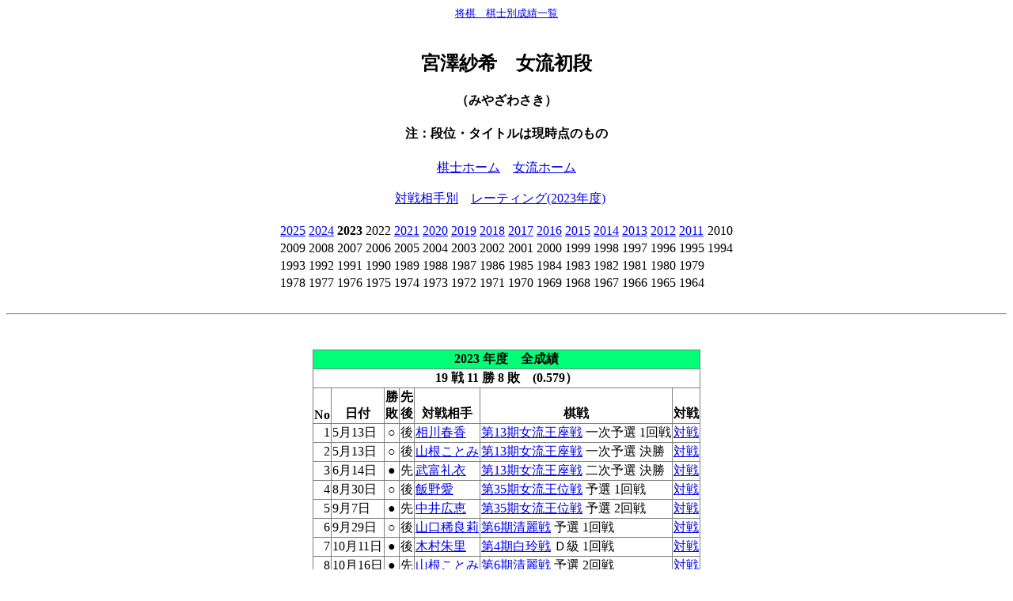

--- FILE ---
content_type: text/html
request_url: http://kishibetsu.com/2023/2209.html
body_size: 13560
content:
<html><head>
<meta http-equiv='Content-Type' content='text/html; charset=shift_jis'><meta name='keyword' content='棋士別,レーティング,将棋,成績'><title>宮澤紗希</title></HEAD>
<BODY text=#000000 bgColor=#ffffff><center><small><a href='http://kishibetsu.com'>将棋　棋士別成績一覧</a></small><br>

<br><h2>宮澤紗希　女流初段</h2>
<h4>（みやざわさき）</h4>
<h4>注：段位・タイトルは現時点のもの</h4>
<a href='../index.html'>棋士ホーム</a>　<a href='../index2.html'>女流ホーム</a><br><br>
<a href='../taisen/2209.html'>対戦相手別</a>　<a href='../2023R/2209.html'>レーティング(2023年度)</a>　
<br><br>
<table><tr><td><a href='../2025/2209.html'>2025</a></td><td><a href='../2024/2209.html'>2024</a></td><td><b>2023</b></td><td>2022</td><td><a href='../2021/2209.html'>2021</a></td><td><a href='../2020/2209.html'>2020</a></td><td><a href='../2019/2209.html'>2019</a></td><td><a href='../2018/2209.html'>2018</a></td><td><a href='../2017/2209.html'>2017</a></td><td><a href='../2016/2209.html'>2016</a></td><td><a href='../2015/2209.html'>2015</a></td><td><a href='../2014/2209.html'>2014</a></td><td><a href='../2013/2209.html'>2013</a></td><td><a href='../2012/2209.html'>2012</a></td><td><a href='../2011/2209.html'>2011</a></td><td>2010</td></tr>
<tr><td>2009</td><td>2008</td><td>2007</td><td>2006</td><td>2005</td><td>2004</td><td>2003</td><td>2002</td><td>2001</td><td>2000</td><td>1999</td><td>1998</td><td>1997</td><td>1996</td><td>1995</td><td>1994</td></tr>
<tr><td>1993</td><td>1992</td><td>1991</td><td>1990</td><td>1989</td><td>1988</td><td>1987</td><td>1986</td><td>1985</td><td>1984</td><td>1983</td><td>1982</td><td>1981</td><td>1980</td><td>1979</td></tr>
<tr><td>1978</td><td>1977</td><td>1976</td><td>1975</td><td>1974</td><td>1973</td><td>1972</td><td>1971</td><td>1970</td><td>1969</td><td>1968</td><td>1967</td><td>1966</td><td>1965</td><td>1964</td></tr>
</table>
<br><hr><br>
<br>
<table frame='box' rules='all'>
<tr><th colspan=10 bgcolor=#00ff77>2023 年度　全成績</th></tr>
<tr><th colspan=10>19 戦 11 勝 8 敗　(0.579）</td></tr>
</td></tr>
<tr><th rowspan=2 valign=bottom>No</th><th rowspan=2 valign=bottom>日付</th><th rowspan=2 valign=bottom>勝<br>敗</th><th rowspan=2 valign=bottom>先<br>後</th><th rowspan=2 valign=bottom>対戦相手</th><th rowspan=2 valign=bottom>棋戦</th><th rowspan=2 valign=bottom>対戦</th></tr><tr></tr><tr><td align=right>1</td><td>5月13日</td><td align=center>○</td><td align=center>後</td><td><a href='./2067.html'>相川春香</a></td><td><a href='../kisen/j_ouza13.html'>第13期女流王座戦</a> 一次予選 1回戦 </td><td align=center><a href='../taisen2/7/9/2067-2209.html'>対戦</a></td></tr>
<tr><td align=right>2</td><td>5月13日</td><td align=center>○</td><td align=center>後</td><td><a href='./2073.html'>山根ことみ</a></td><td><a href='../kisen/j_ouza13.html'>第13期女流王座戦</a> 一次予選 決勝 </td><td align=center><a href='../taisen2/3/9/2073-2209.html'>対戦</a></td></tr>
<tr><td align=right>3</td><td>6月14日</td><td align=center>●</td><td align=center>先</td><td><a href='./2082.html'>武富礼衣</a></td><td><a href='../kisen/j_ouza13.html'>第13期女流王座戦</a> 二次予選 決勝 </td><td align=center><a href='../taisen2/2/9/2082-2209.html'>対戦</a></td></tr>
<tr><td align=right>4</td><td>8月30日</td><td align=center>○</td><td align=center>後</td><td><a href='./2071.html'>飯野愛</a></td><td><a href='../kisen/j_oui35.html'>第35期女流王位戦</a> 予選 1回戦 </td><td align=center><a href='../taisen2/1/9/2071-2209.html'>対戦</a></td></tr>
<tr><td align=right>5</td><td>9月7日</td><td align=center>●</td><td align=center>先</td><td><a href='./2017.html'>中井広恵</a></td><td><a href='../kisen/j_oui35.html'>第35期女流王位戦</a> 予選 2回戦 </td><td align=center><a href='../taisen2/7/9/2017-2209.html'>対戦</a></td></tr>
<tr><td align=right>6</td><td>9月29日</td><td align=center>○</td><td align=center>後</td><td><a href='./2098.html'>山口稀良莉</a></td><td><a href='../kisen/seirei6.html'>第6期清麗戦</a> 予選 1回戦 </td><td align=center><a href='../taisen2/8/9/2098-2209.html'>対戦</a></td></tr>
<tr><td align=right>7</td><td>10月11日</td><td align=center>●</td><td align=center>後</td><td><a href='./2205.html'>木村朱里</a></td><td><a href='../kisen/hakurei4.html'>第4期白玲戦</a> Ｄ級 1回戦 </td><td align=center><a href='../taisen2/5/9/2205-2209.html'>対戦</a></td></tr>
<tr><td align=right>8</td><td>10月16日</td><td align=center>●</td><td align=center>先</td><td><a href='./2073.html'>山根ことみ</a></td><td><a href='../kisen/seirei6.html'>第6期清麗戦</a> 予選 2回戦 </td><td align=center><a href='../taisen2/3/9/2073-2209.html'>対戦</a></td></tr>
<tr><td align=right>9</td><td>11月14日</td><td align=center>○</td><td align=center>先</td><td><a href='./2210.html'>森本理子</a></td><td><a href='../kisen/hakurei4.html'>第4期白玲戦</a> Ｄ級 2回戦 </td><td align=center><a href='../taisen2/9/0/2209-2210.html'>対戦</a></td></tr>
<tr><td align=right>10</td><td>11月30日</td><td align=center>●</td><td align=center>後</td><td><a href='./2035.html'>千葉涼子</a></td><td><a href='../kisen/seirei6.html'>第6期清麗戦</a> 再挑戦１ 3回戦 </td><td align=center><a href='../taisen2/5/9/2035-2209.html'>対戦</a></td></tr>
<tr><td align=right>11</td><td>12月4日</td><td align=center>○</td><td align=center>先</td><td><a href='./2203.html'>榊菜吟</a></td><td><a href='../kisen/hakurei4.html'>第4期白玲戦</a> Ｄ級 3回戦 </td><td align=center><a href='../taisen2/3/9/2203-2209.html'>対戦</a></td></tr>
<tr><td align=right>12</td><td>12月25日</td><td align=center>○</td><td align=center>先</td><td><a href='./2211.html'>砂原奏</a></td><td><a href='../kisen/j_meijin51.html'>第51期女流名人戦</a> 予選 1回戦 </td><td align=center><a href='../taisen2/9/1/2209-2211.html'>対戦</a></td></tr>
<tr><td align=right>13</td><td>1月12日</td><td align=center>○</td><td align=center>後</td><td><a href='./2050.html'>上田初美</a></td><td><a href='../kisen/j_meijin51.html'>第51期女流名人戦</a> 予選 2回戦 </td><td align=center><a href='../taisen2/0/9/2050-2209.html'>対戦</a></td></tr>
<tr><td align=right>14</td><td>1月16日</td><td align=center>●</td><td align=center>先</td><td><a href='./2056.html'>岩根忍</a></td><td><a href='../kisen/j_meijin51.html'>第51期女流名人戦</a> 予選 3回戦 </td><td align=center><a href='../taisen2/6/9/2056-2209.html'>対戦</a></td></tr>
<tr><td align=right>15</td><td>1月25日</td><td align=center>○</td><td align=center>後</td><td><a href='./2206.html'>梅津美琴</a></td><td><a href='../kisen/j_ousho46.html'>第46期女流王将戦</a> 予選 1回戦 </td><td align=center><a href='../taisen2/6/9/2206-2209.html'>対戦</a></td></tr>
<tr><td align=right>16</td><td>1月25日</td><td align=center>○</td><td align=center>先</td><td><a href='./2088.html'>加藤圭</a></td><td><a href='../kisen/j_ousho46.html'>第46期女流王将戦</a> 予選 2回戦 </td><td align=center><a href='../taisen2/8/9/2088-2209.html'>対戦</a></td></tr>
<tr><td align=right>17</td><td>1月25日</td><td align=center>○</td><td align=center>先</td><td><a href='./2056.html'>岩根忍</a></td><td><a href='../kisen/j_ousho46.html'>第46期女流王将戦</a> 予選 決勝 </td><td align=center><a href='../taisen2/6/9/2056-2209.html'>対戦</a></td></tr>
<tr><td align=right>18</td><td>3月14日</td><td align=center>●</td><td align=center>先</td><td><a href='./2067.html'>相川春香</a></td><td><a href='../kisen/toka32.html'>第32期倉敷藤花戦</a> 本戦 1回戦 </td><td align=center><a href='../taisen2/7/9/2067-2209.html'>対戦</a></td></tr>
<tr><td align=right>19</td><td>3月18日</td><td align=center>●</td><td align=center>後</td><td><a href='./2058.html'>井道千尋</a></td><td><a href='../kisen/hakurei4.html'>第4期白玲戦</a> Ｄ級 4回戦 </td><td align=center><a href='../taisen2/8/9/2058-2209.html'>対戦</a></td></tr>
</table></td></tr></table><br>
<table frame='box' rules='all'>
<tr><th colspan=10 bgcolor=#00ff77>女流名人戦</th></tr>
<tr><td align=right>12</td><td>12月25日</td><td align=center>○</td><td align=center>先</td><td><a href='./2211.html'>砂原奏</a></td><td><a href='../kisen/j_meijin51.html'>第51期女流名人戦</a> 予選 1回戦 </td><td align=center><a href='../taisen2/9/1/2209-2211.html'>対戦</a></td></tr>
<tr><td align=right>13</td><td>1月12日</td><td align=center>○</td><td align=center>後</td><td><a href='./2050.html'>上田初美</a></td><td><a href='../kisen/j_meijin51.html'>第51期女流名人戦</a> 予選 2回戦 </td><td align=center><a href='../taisen2/0/9/2050-2209.html'>対戦</a></td></tr>
<tr><td align=right>14</td><td>1月16日</td><td align=center>●</td><td align=center>先</td><td><a href='./2056.html'>岩根忍</a></td><td><a href='../kisen/j_meijin51.html'>第51期女流名人戦</a> 予選 3回戦 </td><td align=center><a href='../taisen2/6/9/2056-2209.html'>対戦</a></td></tr>
<tr><th colspan=10 bgcolor=#00ff77>女流王将戦</th></tr>
<tr><td align=right>15</td><td>1月25日</td><td align=center>○</td><td align=center>後</td><td><a href='./2206.html'>梅津美琴</a></td><td><a href='../kisen/j_ousho46.html'>第46期女流王将戦</a> 予選 1回戦 </td><td align=center><a href='../taisen2/6/9/2206-2209.html'>対戦</a></td></tr>
<tr><td align=right>16</td><td>1月25日</td><td align=center>○</td><td align=center>先</td><td><a href='./2088.html'>加藤圭</a></td><td><a href='../kisen/j_ousho46.html'>第46期女流王将戦</a> 予選 2回戦 </td><td align=center><a href='../taisen2/8/9/2088-2209.html'>対戦</a></td></tr>
<tr><td align=right>17</td><td>1月25日</td><td align=center>○</td><td align=center>先</td><td><a href='./2056.html'>岩根忍</a></td><td><a href='../kisen/j_ousho46.html'>第46期女流王将戦</a> 予選 決勝 </td><td align=center><a href='../taisen2/6/9/2056-2209.html'>対戦</a></td></tr>
<tr><th colspan=10 bgcolor=#00ff77>女流王位戦</th></tr>
<tr><td align=right>4</td><td>8月30日</td><td align=center>○</td><td align=center>後</td><td><a href='./2071.html'>飯野愛</a></td><td><a href='../kisen/j_oui35.html'>第35期女流王位戦</a> 予選 1回戦 </td><td align=center><a href='../taisen2/1/9/2071-2209.html'>対戦</a></td></tr>
<tr><td align=right>5</td><td>9月7日</td><td align=center>●</td><td align=center>先</td><td><a href='./2017.html'>中井広恵</a></td><td><a href='../kisen/j_oui35.html'>第35期女流王位戦</a> 予選 2回戦 </td><td align=center><a href='../taisen2/7/9/2017-2209.html'>対戦</a></td></tr>
<tr><th colspan=10 bgcolor=#00ff77>倉敷藤花戦</th></tr>
<tr><td align=right>18</td><td>3月14日</td><td align=center>●</td><td align=center>先</td><td><a href='./2067.html'>相川春香</a></td><td><a href='../kisen/toka32.html'>第32期倉敷藤花戦</a> 本戦 1回戦 </td><td align=center><a href='../taisen2/7/9/2067-2209.html'>対戦</a></td></tr>
<tr><th colspan=10 bgcolor=#00ff77>女流王座戦</th></tr>
<tr><td align=right>1</td><td>5月13日</td><td align=center>○</td><td align=center>後</td><td><a href='./2067.html'>相川春香</a></td><td><a href='../kisen/j_ouza13.html'>第13期女流王座戦</a> 一次予選 1回戦 </td><td align=center><a href='../taisen2/7/9/2067-2209.html'>対戦</a></td></tr>
<tr><td align=right>2</td><td>5月13日</td><td align=center>○</td><td align=center>後</td><td><a href='./2073.html'>山根ことみ</a></td><td><a href='../kisen/j_ouza13.html'>第13期女流王座戦</a> 一次予選 決勝 </td><td align=center><a href='../taisen2/3/9/2073-2209.html'>対戦</a></td></tr>
<tr><td align=right>3</td><td>6月14日</td><td align=center>●</td><td align=center>先</td><td><a href='./2082.html'>武富礼衣</a></td><td><a href='../kisen/j_ouza13.html'>第13期女流王座戦</a> 二次予選 決勝 </td><td align=center><a href='../taisen2/2/9/2082-2209.html'>対戦</a></td></tr>
<tr><th colspan=10 bgcolor=#00ff77>清麗戦</th></tr>
<tr><td align=right>6</td><td>9月29日</td><td align=center>○</td><td align=center>後</td><td><a href='./2098.html'>山口稀良莉</a></td><td><a href='../kisen/seirei6.html'>第6期清麗戦</a> 予選 1回戦 </td><td align=center><a href='../taisen2/8/9/2098-2209.html'>対戦</a></td></tr>
<tr><td align=right>8</td><td>10月16日</td><td align=center>●</td><td align=center>先</td><td><a href='./2073.html'>山根ことみ</a></td><td><a href='../kisen/seirei6.html'>第6期清麗戦</a> 予選 2回戦 </td><td align=center><a href='../taisen2/3/9/2073-2209.html'>対戦</a></td></tr>
<tr><td align=right>10</td><td>11月30日</td><td align=center>●</td><td align=center>後</td><td><a href='./2035.html'>千葉涼子</a></td><td><a href='../kisen/seirei6.html'>第6期清麗戦</a> 再挑戦１ 3回戦 </td><td align=center><a href='../taisen2/5/9/2035-2209.html'>対戦</a></td></tr>
<tr><th colspan=10 bgcolor=#00ff77>白玲戦</th></tr>
<tr><td align=right>7</td><td>10月11日</td><td align=center>●</td><td align=center>後</td><td><a href='./2205.html'>木村朱里</a></td><td><a href='../kisen/hakurei4.html'>第4期白玲戦</a> Ｄ級 1回戦 </td><td align=center><a href='../taisen2/5/9/2205-2209.html'>対戦</a></td></tr>
<tr><td align=right>9</td><td>11月14日</td><td align=center>○</td><td align=center>先</td><td><a href='./2210.html'>森本理子</a></td><td><a href='../kisen/hakurei4.html'>第4期白玲戦</a> Ｄ級 2回戦 </td><td align=center><a href='../taisen2/9/0/2209-2210.html'>対戦</a></td></tr>
<tr><td align=right>11</td><td>12月4日</td><td align=center>○</td><td align=center>先</td><td><a href='./2203.html'>榊菜吟</a></td><td><a href='../kisen/hakurei4.html'>第4期白玲戦</a> Ｄ級 3回戦 </td><td align=center><a href='../taisen2/3/9/2203-2209.html'>対戦</a></td></tr>
<tr><td align=right>19</td><td>3月18日</td><td align=center>●</td><td align=center>後</td><td><a href='./2058.html'>井道千尋</a></td><td><a href='../kisen/hakurei4.html'>第4期白玲戦</a> Ｄ級 4回戦 </td><td align=center><a href='../taisen2/8/9/2058-2209.html'>対戦</a></td></tr>
</table>
<br>
<br>
</body></html>
